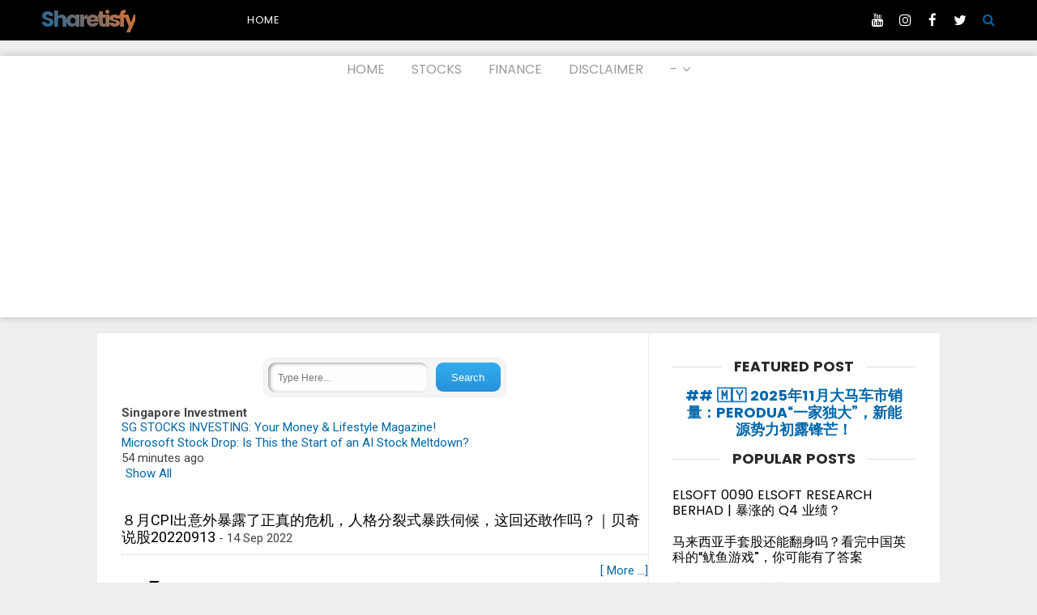

--- FILE ---
content_type: text/html; charset=utf-8
request_url: https://www.google.com/recaptcha/api2/aframe
body_size: 268
content:
<!DOCTYPE HTML><html><head><meta http-equiv="content-type" content="text/html; charset=UTF-8"></head><body><script nonce="ISz6jR9Px-6eaJe8kQeLEg">/** Anti-fraud and anti-abuse applications only. See google.com/recaptcha */ try{var clients={'sodar':'https://pagead2.googlesyndication.com/pagead/sodar?'};window.addEventListener("message",function(a){try{if(a.source===window.parent){var b=JSON.parse(a.data);var c=clients[b['id']];if(c){var d=document.createElement('img');d.src=c+b['params']+'&rc='+(localStorage.getItem("rc::a")?sessionStorage.getItem("rc::b"):"");window.document.body.appendChild(d);sessionStorage.setItem("rc::e",parseInt(sessionStorage.getItem("rc::e")||0)+1);localStorage.setItem("rc::h",'1769907250594');}}}catch(b){}});window.parent.postMessage("_grecaptcha_ready", "*");}catch(b){}</script></body></html>

--- FILE ---
content_type: application/javascript; charset=utf-8
request_url: https://fundingchoicesmessages.google.com/f/AGSKWxVsfYP5kYUyGYCb24K6K9sASe9FFSYr6zqzu9B2YYNaleWjKzSbWSQMXRDQZ76QuSzxoSvo5btqdfO2JuLPwv29yYLDFbtLd0U_EFac428-vX_C0mIeHR7I5wMVjEQaVVBLFZXhgA==?fccs=W251bGwsbnVsbCxudWxsLG51bGwsbnVsbCxudWxsLFsxNzY5OTA3MjUwLDY0OTAwMDAwMF0sbnVsbCxudWxsLG51bGwsW251bGwsWzcsOSw2XSxudWxsLDIsbnVsbCwiZW4iLG51bGwsbnVsbCxudWxsLG51bGwsbnVsbCwxXSwiaHR0cDovL3d3dy5zaGFyZXRpc2Z5LmNvbS8yMDIyLzEyL2tyb25vLTAxNzYta3Jvbm9sb2dpLWFzaWEtYmVyaGFkLmh0bWwiLG51bGwsW1s4LCJGZjBSR0hUdW44SSJdLFs5LCJlbi1VUyJdLFsxOSwiMiJdLFsxNywiWzBdIl0sWzI0LCIiXSxbMjksImZhbHNlIl1dXQ
body_size: 220
content:
if (typeof __googlefc.fcKernelManager.run === 'function') {"use strict";this.default_ContributorServingResponseClientJs=this.default_ContributorServingResponseClientJs||{};(function(_){var window=this;
try{
var rp=function(a){this.A=_.t(a)};_.u(rp,_.J);var sp=function(a){this.A=_.t(a)};_.u(sp,_.J);sp.prototype.getWhitelistStatus=function(){return _.F(this,2)};var tp=function(a){this.A=_.t(a)};_.u(tp,_.J);var up=_.ed(tp),vp=function(a,b,c){this.B=a;this.j=_.A(b,rp,1);this.l=_.A(b,_.Qk,3);this.F=_.A(b,sp,4);a=this.B.location.hostname;this.D=_.Fg(this.j,2)&&_.O(this.j,2)!==""?_.O(this.j,2):a;a=new _.Qg(_.Rk(this.l));this.C=new _.eh(_.q.document,this.D,a);this.console=null;this.o=new _.np(this.B,c,a)};
vp.prototype.run=function(){if(_.O(this.j,3)){var a=this.C,b=_.O(this.j,3),c=_.gh(a),d=new _.Wg;b=_.hg(d,1,b);c=_.C(c,1,b);_.kh(a,c)}else _.hh(this.C,"FCNEC");_.pp(this.o,_.A(this.l,_.De,1),this.l.getDefaultConsentRevocationText(),this.l.getDefaultConsentRevocationCloseText(),this.l.getDefaultConsentRevocationAttestationText(),this.D);_.qp(this.o,_.F(this.F,1),this.F.getWhitelistStatus());var e;a=(e=this.B.googlefc)==null?void 0:e.__executeManualDeployment;a!==void 0&&typeof a==="function"&&_.Uo(this.o.G,
"manualDeploymentApi")};var wp=function(){};wp.prototype.run=function(a,b,c){var d;return _.v(function(e){d=up(b);(new vp(a,d,c)).run();return e.return({})})};_.Uk(7,new wp);
}catch(e){_._DumpException(e)}
}).call(this,this.default_ContributorServingResponseClientJs);
// Google Inc.

//# sourceURL=/_/mss/boq-content-ads-contributor/_/js/k=boq-content-ads-contributor.ContributorServingResponseClientJs.en_US.Ff0RGHTun8I.es5.O/d=1/exm=ad_blocking_detection_executable,kernel_loader,loader_js_executable,web_iab_tcf_v2_signal_executable/ed=1/rs=AJlcJMwj_NGSDs7Ec5ZJCmcGmg-e8qljdw/m=cookie_refresh_executable
__googlefc.fcKernelManager.run('\x5b\x5b\x5b7,\x22\x5b\x5bnull,\\\x22sharetisfy.com\\\x22,\\\x22AKsRol_N0UaR992gT3YWRMPXEmVPxbec1ZRzJ-Jmhtklama6Vjioajnxy-xTXa0UplATX57pjhFi_C--Sdk_qaMOJRHkDmehTJH9rA90YdME9lf8y1pmNExIjPRmIdKh9vF_uAnxZKMPnxUfRZrhaQDTIdbNhJ_8DQ\\\\u003d\\\\u003d\\\x22\x5d,null,\x5b\x5bnull,null,null,\\\x22https:\/\/fundingchoicesmessages.google.com\/f\/AGSKWxWbpPl1jjQN0-QSQhRT7e7gkYaN1twfJSFwKn7fzzH3BoLRJvWtgW0a1suyevj-oFhbUUn6x_HVd88R1rTeyCQXd2D6NWKiIqyq-sVbddZLl74w6vNKbNbPIZZs7Qg5Qso_DZtH1A\\\\u003d\\\\u003d\\\x22\x5d,null,null,\x5bnull,null,null,\\\x22https:\/\/fundingchoicesmessages.google.com\/el\/AGSKWxVubeC_k2ZALID5Nm2d7WxDLUz-iVny-BH4q1r_3zAuHxVUF5f1vsG1ZmbIDV-JtwH2ZIFhJJrE5WSTzTvEb9ER_tRkcB0n1Vl-Wy_N-D5mv4u6oYap_Fo1KWbUJT-_CquA45-ecg\\\\u003d\\\\u003d\\\x22\x5d,null,\x5bnull,\x5b7,9,6\x5d,null,2,null,\\\x22en\\\x22,null,null,null,null,null,1\x5d,null,\\\x22Privacy and cookie settings\\\x22,\\\x22Close\\\x22,null,null,null,\\\x22Managed by Google. Complies with IAB TCF. CMP ID: 300\\\x22\x5d,\x5b3,1\x5d\x5d\x22\x5d\x5d,\x5bnull,null,null,\x22https:\/\/fundingchoicesmessages.google.com\/f\/AGSKWxXU6XZaBjP9b9kd9wYvHATPnn4t8O0K_pPGilaT551GHWCLTbkEK7uMp_x63MvoUWyPmGzpzo7lhbhK1rTXHp33HyAI2uYNAy7zRGADhmPnuo__VRZwcvO5zsK-q38xC2XbwKONUw\\u003d\\u003d\x22\x5d\x5d');}

--- FILE ---
content_type: application/javascript; charset=utf-8
request_url: https://fundingchoicesmessages.google.com/f/AGSKWxVa88ut0tKPk_46qYh6RvvJA2v03B3lxFdgOidZPTqgQh4Fo9ySiHw8hux4XcijqmBWmF46rB_govK5-4svdDkkQE-zcAC8kupLDC4k_3DL74Ck-fxe8yi-37dSf257AafJXgrItGXwcWM1Sewro8IZMlsuxVl0KMyg6Lwh3IdNNUfRvqbpdoUxKwfY/__hr_advt//ads/masthead_/adv180x150./jsc/ads./exitpopup.
body_size: -1288
content:
window['6b74d161-2c3b-4e44-a7ff-711705ea247e'] = true;